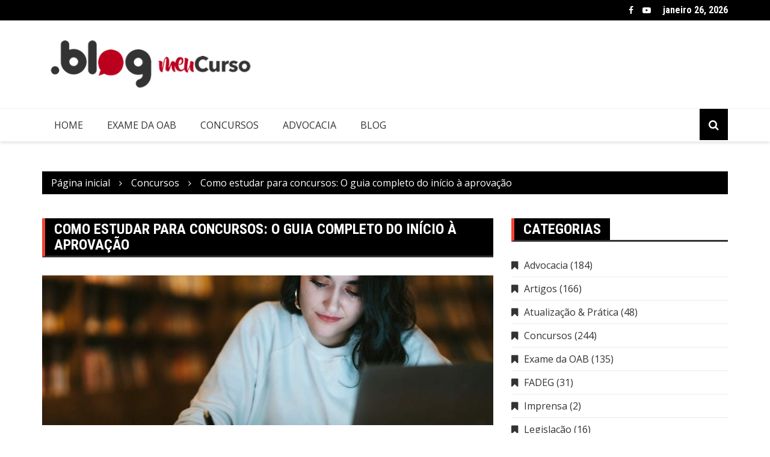

--- FILE ---
content_type: text/html; charset=UTF-8
request_url: https://blog.meucurso.com.br/como-estudar-para-concursos-o-guia-completo-do-inicio-a-aprovacao/
body_size: 17379
content:
		<!doctype html>
		<html lang="pt-BR">
				<head>
			<meta charset="UTF-8">
			<meta name="viewport" content="width=device-width, initial-scale=1">
			<link rel="profile" href="http://gmpg.org/xfn/11">
			<title>Como estudar para concursos: O guia completo do início à aprovação &#8211; Blog MeuCurso</title>
<meta name='robots' content='max-image-preview:large' />
<link rel='dns-prefetch' href='//www.googletagmanager.com' />
<link rel='dns-prefetch' href='//fonts.googleapis.com' />
<link rel="alternate" type="application/rss+xml" title="Feed para Blog MeuCurso &raquo;" href="https://blog.meucurso.com.br/feed/" />
<link rel="alternate" type="application/rss+xml" title="Feed de comentários para Blog MeuCurso &raquo;" href="https://blog.meucurso.com.br/comments/feed/" />
		<link rel="preconnect" href="https://fonts.googleapis.com">
		<link rel="preconnect" href="https://fonts.gstatic.com" crossorigin> 
		<script type="text/javascript">
/* <![CDATA[ */
window._wpemojiSettings = {"baseUrl":"https:\/\/s.w.org\/images\/core\/emoji\/15.0.3\/72x72\/","ext":".png","svgUrl":"https:\/\/s.w.org\/images\/core\/emoji\/15.0.3\/svg\/","svgExt":".svg","source":{"wpemoji":"https:\/\/blog.meucurso.com.br\/wp-includes\/js\/wp-emoji.js?ver=6.5.7","twemoji":"https:\/\/blog.meucurso.com.br\/wp-includes\/js\/twemoji.js?ver=6.5.7"}};
/**
 * @output wp-includes/js/wp-emoji-loader.js
 */

/**
 * Emoji Settings as exported in PHP via _print_emoji_detection_script().
 * @typedef WPEmojiSettings
 * @type {object}
 * @property {?object} source
 * @property {?string} source.concatemoji
 * @property {?string} source.twemoji
 * @property {?string} source.wpemoji
 * @property {?boolean} DOMReady
 * @property {?Function} readyCallback
 */

/**
 * Support tests.
 * @typedef SupportTests
 * @type {object}
 * @property {?boolean} flag
 * @property {?boolean} emoji
 */

/**
 * IIFE to detect emoji support and load Twemoji if needed.
 *
 * @param {Window} window
 * @param {Document} document
 * @param {WPEmojiSettings} settings
 */
( function wpEmojiLoader( window, document, settings ) {
	if ( typeof Promise === 'undefined' ) {
		return;
	}

	var sessionStorageKey = 'wpEmojiSettingsSupports';
	var tests = [ 'flag', 'emoji' ];

	/**
	 * Checks whether the browser supports offloading to a Worker.
	 *
	 * @since 6.3.0
	 *
	 * @private
	 *
	 * @returns {boolean}
	 */
	function supportsWorkerOffloading() {
		return (
			typeof Worker !== 'undefined' &&
			typeof OffscreenCanvas !== 'undefined' &&
			typeof URL !== 'undefined' &&
			URL.createObjectURL &&
			typeof Blob !== 'undefined'
		);
	}

	/**
	 * @typedef SessionSupportTests
	 * @type {object}
	 * @property {number} timestamp
	 * @property {SupportTests} supportTests
	 */

	/**
	 * Get support tests from session.
	 *
	 * @since 6.3.0
	 *
	 * @private
	 *
	 * @returns {?SupportTests} Support tests, or null if not set or older than 1 week.
	 */
	function getSessionSupportTests() {
		try {
			/** @type {SessionSupportTests} */
			var item = JSON.parse(
				sessionStorage.getItem( sessionStorageKey )
			);
			if (
				typeof item === 'object' &&
				typeof item.timestamp === 'number' &&
				new Date().valueOf() < item.timestamp + 604800 && // Note: Number is a week in seconds.
				typeof item.supportTests === 'object'
			) {
				return item.supportTests;
			}
		} catch ( e ) {}
		return null;
	}

	/**
	 * Persist the supports in session storage.
	 *
	 * @since 6.3.0
	 *
	 * @private
	 *
	 * @param {SupportTests} supportTests Support tests.
	 */
	function setSessionSupportTests( supportTests ) {
		try {
			/** @type {SessionSupportTests} */
			var item = {
				supportTests: supportTests,
				timestamp: new Date().valueOf()
			};

			sessionStorage.setItem(
				sessionStorageKey,
				JSON.stringify( item )
			);
		} catch ( e ) {}
	}

	/**
	 * Checks if two sets of Emoji characters render the same visually.
	 *
	 * This function may be serialized to run in a Worker. Therefore, it cannot refer to variables from the containing
	 * scope. Everything must be passed by parameters.
	 *
	 * @since 4.9.0
	 *
	 * @private
	 *
	 * @param {CanvasRenderingContext2D} context 2D Context.
	 * @param {string} set1 Set of Emoji to test.
	 * @param {string} set2 Set of Emoji to test.
	 *
	 * @return {boolean} True if the two sets render the same.
	 */
	function emojiSetsRenderIdentically( context, set1, set2 ) {
		// Cleanup from previous test.
		context.clearRect( 0, 0, context.canvas.width, context.canvas.height );
		context.fillText( set1, 0, 0 );
		var rendered1 = new Uint32Array(
			context.getImageData(
				0,
				0,
				context.canvas.width,
				context.canvas.height
			).data
		);

		// Cleanup from previous test.
		context.clearRect( 0, 0, context.canvas.width, context.canvas.height );
		context.fillText( set2, 0, 0 );
		var rendered2 = new Uint32Array(
			context.getImageData(
				0,
				0,
				context.canvas.width,
				context.canvas.height
			).data
		);

		return rendered1.every( function ( rendered2Data, index ) {
			return rendered2Data === rendered2[ index ];
		} );
	}

	/**
	 * Determines if the browser properly renders Emoji that Twemoji can supplement.
	 *
	 * This function may be serialized to run in a Worker. Therefore, it cannot refer to variables from the containing
	 * scope. Everything must be passed by parameters.
	 *
	 * @since 4.2.0
	 *
	 * @private
	 *
	 * @param {CanvasRenderingContext2D} context 2D Context.
	 * @param {string} type Whether to test for support of "flag" or "emoji".
	 * @param {Function} emojiSetsRenderIdentically Reference to emojiSetsRenderIdentically function, needed due to minification.
	 *
	 * @return {boolean} True if the browser can render emoji, false if it cannot.
	 */
	function browserSupportsEmoji( context, type, emojiSetsRenderIdentically ) {
		var isIdentical;

		switch ( type ) {
			case 'flag':
				/*
				 * Test for Transgender flag compatibility. Added in Unicode 13.
				 *
				 * To test for support, we try to render it, and compare the rendering to how it would look if
				 * the browser doesn't render it correctly (white flag emoji + transgender symbol).
				 */
				isIdentical = emojiSetsRenderIdentically(
					context,
					'\uD83C\uDFF3\uFE0F\u200D\u26A7\uFE0F', // as a zero-width joiner sequence
					'\uD83C\uDFF3\uFE0F\u200B\u26A7\uFE0F' // separated by a zero-width space
				);

				if ( isIdentical ) {
					return false;
				}

				/*
				 * Test for UN flag compatibility. This is the least supported of the letter locale flags,
				 * so gives us an easy test for full support.
				 *
				 * To test for support, we try to render it, and compare the rendering to how it would look if
				 * the browser doesn't render it correctly ([U] + [N]).
				 */
				isIdentical = emojiSetsRenderIdentically(
					context,
					'\uD83C\uDDFA\uD83C\uDDF3', // as the sequence of two code points
					'\uD83C\uDDFA\u200B\uD83C\uDDF3' // as the two code points separated by a zero-width space
				);

				if ( isIdentical ) {
					return false;
				}

				/*
				 * Test for English flag compatibility. England is a country in the United Kingdom, it
				 * does not have a two letter locale code but rather a five letter sub-division code.
				 *
				 * To test for support, we try to render it, and compare the rendering to how it would look if
				 * the browser doesn't render it correctly (black flag emoji + [G] + [B] + [E] + [N] + [G]).
				 */
				isIdentical = emojiSetsRenderIdentically(
					context,
					// as the flag sequence
					'\uD83C\uDFF4\uDB40\uDC67\uDB40\uDC62\uDB40\uDC65\uDB40\uDC6E\uDB40\uDC67\uDB40\uDC7F',
					// with each code point separated by a zero-width space
					'\uD83C\uDFF4\u200B\uDB40\uDC67\u200B\uDB40\uDC62\u200B\uDB40\uDC65\u200B\uDB40\uDC6E\u200B\uDB40\uDC67\u200B\uDB40\uDC7F'
				);

				return ! isIdentical;
			case 'emoji':
				/*
				 * Four and twenty blackbirds baked in a pie.
				 *
				 * To test for Emoji 15.0 support, try to render a new emoji: Blackbird.
				 *
				 * The Blackbird is a ZWJ sequence combining 🐦 Bird and ⬛ large black square.,
				 *
				 * 0x1F426 (\uD83D\uDC26) == Bird
				 * 0x200D == Zero-Width Joiner (ZWJ) that links the code points for the new emoji or
				 * 0x200B == Zero-Width Space (ZWS) that is rendered for clients not supporting the new emoji.
				 * 0x2B1B == Large Black Square
				 *
				 * When updating this test for future Emoji releases, ensure that individual emoji that make up the
				 * sequence come from older emoji standards.
				 */
				isIdentical = emojiSetsRenderIdentically(
					context,
					'\uD83D\uDC26\u200D\u2B1B', // as the zero-width joiner sequence
					'\uD83D\uDC26\u200B\u2B1B' // separated by a zero-width space
				);

				return ! isIdentical;
		}

		return false;
	}

	/**
	 * Checks emoji support tests.
	 *
	 * This function may be serialized to run in a Worker. Therefore, it cannot refer to variables from the containing
	 * scope. Everything must be passed by parameters.
	 *
	 * @since 6.3.0
	 *
	 * @private
	 *
	 * @param {string[]} tests Tests.
	 * @param {Function} browserSupportsEmoji Reference to browserSupportsEmoji function, needed due to minification.
	 * @param {Function} emojiSetsRenderIdentically Reference to emojiSetsRenderIdentically function, needed due to minification.
	 *
	 * @return {SupportTests} Support tests.
	 */
	function testEmojiSupports( tests, browserSupportsEmoji, emojiSetsRenderIdentically ) {
		var canvas;
		if (
			typeof WorkerGlobalScope !== 'undefined' &&
			self instanceof WorkerGlobalScope
		) {
			canvas = new OffscreenCanvas( 300, 150 ); // Dimensions are default for HTMLCanvasElement.
		} else {
			canvas = document.createElement( 'canvas' );
		}

		var context = canvas.getContext( '2d', { willReadFrequently: true } );

		/*
		 * Chrome on OS X added native emoji rendering in M41. Unfortunately,
		 * it doesn't work when the font is bolder than 500 weight. So, we
		 * check for bold rendering support to avoid invisible emoji in Chrome.
		 */
		context.textBaseline = 'top';
		context.font = '600 32px Arial';

		var supports = {};
		tests.forEach( function ( test ) {
			supports[ test ] = browserSupportsEmoji( context, test, emojiSetsRenderIdentically );
		} );
		return supports;
	}

	/**
	 * Adds a script to the head of the document.
	 *
	 * @ignore
	 *
	 * @since 4.2.0
	 *
	 * @param {string} src The url where the script is located.
	 *
	 * @return {void}
	 */
	function addScript( src ) {
		var script = document.createElement( 'script' );
		script.src = src;
		script.defer = true;
		document.head.appendChild( script );
	}

	settings.supports = {
		everything: true,
		everythingExceptFlag: true
	};

	// Create a promise for DOMContentLoaded since the worker logic may finish after the event has fired.
	var domReadyPromise = new Promise( function ( resolve ) {
		document.addEventListener( 'DOMContentLoaded', resolve, {
			once: true
		} );
	} );

	// Obtain the emoji support from the browser, asynchronously when possible.
	new Promise( function ( resolve ) {
		var supportTests = getSessionSupportTests();
		if ( supportTests ) {
			resolve( supportTests );
			return;
		}

		if ( supportsWorkerOffloading() ) {
			try {
				// Note that the functions are being passed as arguments due to minification.
				var workerScript =
					'postMessage(' +
					testEmojiSupports.toString() +
					'(' +
					[
						JSON.stringify( tests ),
						browserSupportsEmoji.toString(),
						emojiSetsRenderIdentically.toString()
					].join( ',' ) +
					'));';
				var blob = new Blob( [ workerScript ], {
					type: 'text/javascript'
				} );
				var worker = new Worker( URL.createObjectURL( blob ), { name: 'wpTestEmojiSupports' } );
				worker.onmessage = function ( event ) {
					supportTests = event.data;
					setSessionSupportTests( supportTests );
					worker.terminate();
					resolve( supportTests );
				};
				return;
			} catch ( e ) {}
		}

		supportTests = testEmojiSupports( tests, browserSupportsEmoji, emojiSetsRenderIdentically );
		setSessionSupportTests( supportTests );
		resolve( supportTests );
	} )
		// Once the browser emoji support has been obtained from the session, finalize the settings.
		.then( function ( supportTests ) {
			/*
			 * Tests the browser support for flag emojis and other emojis, and adjusts the
			 * support settings accordingly.
			 */
			for ( var test in supportTests ) {
				settings.supports[ test ] = supportTests[ test ];

				settings.supports.everything =
					settings.supports.everything && settings.supports[ test ];

				if ( 'flag' !== test ) {
					settings.supports.everythingExceptFlag =
						settings.supports.everythingExceptFlag &&
						settings.supports[ test ];
				}
			}

			settings.supports.everythingExceptFlag =
				settings.supports.everythingExceptFlag &&
				! settings.supports.flag;

			// Sets DOMReady to false and assigns a ready function to settings.
			settings.DOMReady = false;
			settings.readyCallback = function () {
				settings.DOMReady = true;
			};
		} )
		.then( function () {
			return domReadyPromise;
		} )
		.then( function () {
			// When the browser can not render everything we need to load a polyfill.
			if ( ! settings.supports.everything ) {
				settings.readyCallback();

				var src = settings.source || {};

				if ( src.concatemoji ) {
					addScript( src.concatemoji );
				} else if ( src.wpemoji && src.twemoji ) {
					addScript( src.twemoji );
					addScript( src.wpemoji );
				}
			}
		} );
} )( window, document, window._wpemojiSettings );

/* ]]> */
</script>
<style id='wp-emoji-styles-inline-css' type='text/css'>

	img.wp-smiley, img.emoji {
		display: inline !important;
		border: none !important;
		box-shadow: none !important;
		height: 1em !important;
		width: 1em !important;
		margin: 0 0.07em !important;
		vertical-align: -0.1em !important;
		background: none !important;
		padding: 0 !important;
	}
</style>
<link rel='stylesheet' id='wp-block-library-css' href='https://blog.meucurso.com.br/wp-includes/css/dist/block-library/style.css?ver=6.5.7' type='text/css' media='all' />
<style id='classic-theme-styles-inline-css' type='text/css'>
/**
 * These rules are needed for backwards compatibility.
 * They should match the button element rules in the base theme.json file.
 */
.wp-block-button__link {
	color: #ffffff;
	background-color: #32373c;
	border-radius: 9999px; /* 100% causes an oval, but any explicit but really high value retains the pill shape. */

	/* This needs a low specificity so it won't override the rules from the button element if defined in theme.json. */
	box-shadow: none;
	text-decoration: none;

	/* The extra 2px are added to size solids the same as the outline versions.*/
	padding: calc(0.667em + 2px) calc(1.333em + 2px);

	font-size: 1.125em;
}

.wp-block-file__button {
	background: #32373c;
	color: #ffffff;
	text-decoration: none;
}

</style>
<style id='global-styles-inline-css' type='text/css'>
body{--wp--preset--color--black: #000000;--wp--preset--color--cyan-bluish-gray: #abb8c3;--wp--preset--color--white: #ffffff;--wp--preset--color--pale-pink: #f78da7;--wp--preset--color--vivid-red: #cf2e2e;--wp--preset--color--luminous-vivid-orange: #ff6900;--wp--preset--color--luminous-vivid-amber: #fcb900;--wp--preset--color--light-green-cyan: #7bdcb5;--wp--preset--color--vivid-green-cyan: #00d084;--wp--preset--color--pale-cyan-blue: #8ed1fc;--wp--preset--color--vivid-cyan-blue: #0693e3;--wp--preset--color--vivid-purple: #9b51e0;--wp--preset--gradient--vivid-cyan-blue-to-vivid-purple: linear-gradient(135deg,rgba(6,147,227,1) 0%,rgb(155,81,224) 100%);--wp--preset--gradient--light-green-cyan-to-vivid-green-cyan: linear-gradient(135deg,rgb(122,220,180) 0%,rgb(0,208,130) 100%);--wp--preset--gradient--luminous-vivid-amber-to-luminous-vivid-orange: linear-gradient(135deg,rgba(252,185,0,1) 0%,rgba(255,105,0,1) 100%);--wp--preset--gradient--luminous-vivid-orange-to-vivid-red: linear-gradient(135deg,rgba(255,105,0,1) 0%,rgb(207,46,46) 100%);--wp--preset--gradient--very-light-gray-to-cyan-bluish-gray: linear-gradient(135deg,rgb(238,238,238) 0%,rgb(169,184,195) 100%);--wp--preset--gradient--cool-to-warm-spectrum: linear-gradient(135deg,rgb(74,234,220) 0%,rgb(151,120,209) 20%,rgb(207,42,186) 40%,rgb(238,44,130) 60%,rgb(251,105,98) 80%,rgb(254,248,76) 100%);--wp--preset--gradient--blush-light-purple: linear-gradient(135deg,rgb(255,206,236) 0%,rgb(152,150,240) 100%);--wp--preset--gradient--blush-bordeaux: linear-gradient(135deg,rgb(254,205,165) 0%,rgb(254,45,45) 50%,rgb(107,0,62) 100%);--wp--preset--gradient--luminous-dusk: linear-gradient(135deg,rgb(255,203,112) 0%,rgb(199,81,192) 50%,rgb(65,88,208) 100%);--wp--preset--gradient--pale-ocean: linear-gradient(135deg,rgb(255,245,203) 0%,rgb(182,227,212) 50%,rgb(51,167,181) 100%);--wp--preset--gradient--electric-grass: linear-gradient(135deg,rgb(202,248,128) 0%,rgb(113,206,126) 100%);--wp--preset--gradient--midnight: linear-gradient(135deg,rgb(2,3,129) 0%,rgb(40,116,252) 100%);--wp--preset--font-size--small: 13px;--wp--preset--font-size--medium: 20px;--wp--preset--font-size--large: 36px;--wp--preset--font-size--x-large: 42px;--wp--preset--spacing--20: 0.44rem;--wp--preset--spacing--30: 0.67rem;--wp--preset--spacing--40: 1rem;--wp--preset--spacing--50: 1.5rem;--wp--preset--spacing--60: 2.25rem;--wp--preset--spacing--70: 3.38rem;--wp--preset--spacing--80: 5.06rem;--wp--preset--shadow--natural: 6px 6px 9px rgba(0, 0, 0, 0.2);--wp--preset--shadow--deep: 12px 12px 50px rgba(0, 0, 0, 0.4);--wp--preset--shadow--sharp: 6px 6px 0px rgba(0, 0, 0, 0.2);--wp--preset--shadow--outlined: 6px 6px 0px -3px rgba(255, 255, 255, 1), 6px 6px rgba(0, 0, 0, 1);--wp--preset--shadow--crisp: 6px 6px 0px rgba(0, 0, 0, 1);}:where(.is-layout-flex){gap: 0.5em;}:where(.is-layout-grid){gap: 0.5em;}body .is-layout-flex{display: flex;}body .is-layout-flex{flex-wrap: wrap;align-items: center;}body .is-layout-flex > *{margin: 0;}body .is-layout-grid{display: grid;}body .is-layout-grid > *{margin: 0;}:where(.wp-block-columns.is-layout-flex){gap: 2em;}:where(.wp-block-columns.is-layout-grid){gap: 2em;}:where(.wp-block-post-template.is-layout-flex){gap: 1.25em;}:where(.wp-block-post-template.is-layout-grid){gap: 1.25em;}.has-black-color{color: var(--wp--preset--color--black) !important;}.has-cyan-bluish-gray-color{color: var(--wp--preset--color--cyan-bluish-gray) !important;}.has-white-color{color: var(--wp--preset--color--white) !important;}.has-pale-pink-color{color: var(--wp--preset--color--pale-pink) !important;}.has-vivid-red-color{color: var(--wp--preset--color--vivid-red) !important;}.has-luminous-vivid-orange-color{color: var(--wp--preset--color--luminous-vivid-orange) !important;}.has-luminous-vivid-amber-color{color: var(--wp--preset--color--luminous-vivid-amber) !important;}.has-light-green-cyan-color{color: var(--wp--preset--color--light-green-cyan) !important;}.has-vivid-green-cyan-color{color: var(--wp--preset--color--vivid-green-cyan) !important;}.has-pale-cyan-blue-color{color: var(--wp--preset--color--pale-cyan-blue) !important;}.has-vivid-cyan-blue-color{color: var(--wp--preset--color--vivid-cyan-blue) !important;}.has-vivid-purple-color{color: var(--wp--preset--color--vivid-purple) !important;}.has-black-background-color{background-color: var(--wp--preset--color--black) !important;}.has-cyan-bluish-gray-background-color{background-color: var(--wp--preset--color--cyan-bluish-gray) !important;}.has-white-background-color{background-color: var(--wp--preset--color--white) !important;}.has-pale-pink-background-color{background-color: var(--wp--preset--color--pale-pink) !important;}.has-vivid-red-background-color{background-color: var(--wp--preset--color--vivid-red) !important;}.has-luminous-vivid-orange-background-color{background-color: var(--wp--preset--color--luminous-vivid-orange) !important;}.has-luminous-vivid-amber-background-color{background-color: var(--wp--preset--color--luminous-vivid-amber) !important;}.has-light-green-cyan-background-color{background-color: var(--wp--preset--color--light-green-cyan) !important;}.has-vivid-green-cyan-background-color{background-color: var(--wp--preset--color--vivid-green-cyan) !important;}.has-pale-cyan-blue-background-color{background-color: var(--wp--preset--color--pale-cyan-blue) !important;}.has-vivid-cyan-blue-background-color{background-color: var(--wp--preset--color--vivid-cyan-blue) !important;}.has-vivid-purple-background-color{background-color: var(--wp--preset--color--vivid-purple) !important;}.has-black-border-color{border-color: var(--wp--preset--color--black) !important;}.has-cyan-bluish-gray-border-color{border-color: var(--wp--preset--color--cyan-bluish-gray) !important;}.has-white-border-color{border-color: var(--wp--preset--color--white) !important;}.has-pale-pink-border-color{border-color: var(--wp--preset--color--pale-pink) !important;}.has-vivid-red-border-color{border-color: var(--wp--preset--color--vivid-red) !important;}.has-luminous-vivid-orange-border-color{border-color: var(--wp--preset--color--luminous-vivid-orange) !important;}.has-luminous-vivid-amber-border-color{border-color: var(--wp--preset--color--luminous-vivid-amber) !important;}.has-light-green-cyan-border-color{border-color: var(--wp--preset--color--light-green-cyan) !important;}.has-vivid-green-cyan-border-color{border-color: var(--wp--preset--color--vivid-green-cyan) !important;}.has-pale-cyan-blue-border-color{border-color: var(--wp--preset--color--pale-cyan-blue) !important;}.has-vivid-cyan-blue-border-color{border-color: var(--wp--preset--color--vivid-cyan-blue) !important;}.has-vivid-purple-border-color{border-color: var(--wp--preset--color--vivid-purple) !important;}.has-vivid-cyan-blue-to-vivid-purple-gradient-background{background: var(--wp--preset--gradient--vivid-cyan-blue-to-vivid-purple) !important;}.has-light-green-cyan-to-vivid-green-cyan-gradient-background{background: var(--wp--preset--gradient--light-green-cyan-to-vivid-green-cyan) !important;}.has-luminous-vivid-amber-to-luminous-vivid-orange-gradient-background{background: var(--wp--preset--gradient--luminous-vivid-amber-to-luminous-vivid-orange) !important;}.has-luminous-vivid-orange-to-vivid-red-gradient-background{background: var(--wp--preset--gradient--luminous-vivid-orange-to-vivid-red) !important;}.has-very-light-gray-to-cyan-bluish-gray-gradient-background{background: var(--wp--preset--gradient--very-light-gray-to-cyan-bluish-gray) !important;}.has-cool-to-warm-spectrum-gradient-background{background: var(--wp--preset--gradient--cool-to-warm-spectrum) !important;}.has-blush-light-purple-gradient-background{background: var(--wp--preset--gradient--blush-light-purple) !important;}.has-blush-bordeaux-gradient-background{background: var(--wp--preset--gradient--blush-bordeaux) !important;}.has-luminous-dusk-gradient-background{background: var(--wp--preset--gradient--luminous-dusk) !important;}.has-pale-ocean-gradient-background{background: var(--wp--preset--gradient--pale-ocean) !important;}.has-electric-grass-gradient-background{background: var(--wp--preset--gradient--electric-grass) !important;}.has-midnight-gradient-background{background: var(--wp--preset--gradient--midnight) !important;}.has-small-font-size{font-size: var(--wp--preset--font-size--small) !important;}.has-medium-font-size{font-size: var(--wp--preset--font-size--medium) !important;}.has-large-font-size{font-size: var(--wp--preset--font-size--large) !important;}.has-x-large-font-size{font-size: var(--wp--preset--font-size--x-large) !important;}
.wp-block-navigation a:where(:not(.wp-element-button)){color: inherit;}
:where(.wp-block-post-template.is-layout-flex){gap: 1.25em;}:where(.wp-block-post-template.is-layout-grid){gap: 1.25em;}
:where(.wp-block-columns.is-layout-flex){gap: 2em;}:where(.wp-block-columns.is-layout-grid){gap: 2em;}
.wp-block-pullquote{font-size: 1.5em;line-height: 1.6;}
</style>
<link rel='stylesheet' id='royale-news-style-css' href='https://blog.meucurso.com.br/wp-content/themes/royale-news/style.css?ver=2.2.4' type='text/css' media='all' />
<link rel='stylesheet' id='bootstrap-css' href='https://blog.meucurso.com.br/wp-content/themes/royale-news/assets/libraries/bootstrap/css/bootstrap.css?ver=3.3.7' type='text/css' media='all' />
<link rel='stylesheet' id='font-awesome-css' href='https://blog.meucurso.com.br/wp-content/plugins/elementor/assets/lib/font-awesome/css/font-awesome.css?ver=4.7.0' type='text/css' media='all' />
<link rel='stylesheet' id='royale-news-font-css' href='https://fonts.googleapis.com/css2?family=Open+Sans:ital@0;1&#038;family=Roboto+Condensed:ital,wght@0,700;1,700&#038;display=swap' type='text/css' media='all' />
<link rel='stylesheet' id='royale-news-skin-css' href='https://blog.meucurso.com.br/wp-content/themes/royale-news/assets/dist/css/main.css?ver=2.2.4' type='text/css' media='all' />
<script type="text/javascript" src="https://blog.meucurso.com.br/wp-includes/js/jquery/jquery.js?ver=3.7.1" id="jquery-core-js"></script>
<script type="text/javascript" src="https://blog.meucurso.com.br/wp-includes/js/jquery/jquery-migrate.js?ver=3.4.1" id="jquery-migrate-js"></script>

<!-- Snippet da etiqueta do Google (gtag.js) adicionado pelo Site Kit -->
<!-- Snippet do Google Análises adicionado pelo Site Kit -->
<script type="text/javascript" src="https://www.googletagmanager.com/gtag/js?id=GT-NNQNJF7X" id="google_gtagjs-js" async></script>
<script type="text/javascript" id="google_gtagjs-js-after">
/* <![CDATA[ */
window.dataLayer = window.dataLayer || [];function gtag(){dataLayer.push(arguments);}
gtag("set","linker",{"domains":["blog.meucurso.com.br"]});
gtag("js", new Date());
gtag("set", "developer_id.dZTNiMT", true);
gtag("config", "GT-NNQNJF7X", {"googlesitekit_post_type":"post","googlesitekit_post_date":"20210507","googlesitekit_post_author":"MeuCurso"});
 window._googlesitekit = window._googlesitekit || {}; window._googlesitekit.throttledEvents = []; window._googlesitekit.gtagEvent = (name, data) => { var key = JSON.stringify( { name, data } ); if ( !! window._googlesitekit.throttledEvents[ key ] ) { return; } window._googlesitekit.throttledEvents[ key ] = true; setTimeout( () => { delete window._googlesitekit.throttledEvents[ key ]; }, 5 ); gtag( "event", name, { ...data, event_source: "site-kit" } ); }; 
/* ]]> */
</script>
<link rel="https://api.w.org/" href="https://blog.meucurso.com.br/wp-json/" /><link rel="alternate" type="application/json" href="https://blog.meucurso.com.br/wp-json/wp/v2/posts/568" /><link rel="EditURI" type="application/rsd+xml" title="RSD" href="https://blog.meucurso.com.br/xmlrpc.php?rsd" />
<meta name="generator" content="WordPress 6.5.7" />
<link rel="canonical" href="https://blog.meucurso.com.br/como-estudar-para-concursos-o-guia-completo-do-inicio-a-aprovacao/" />
<link rel='shortlink' href='https://blog.meucurso.com.br/?p=568' />
<link rel="alternate" type="application/json+oembed" href="https://blog.meucurso.com.br/wp-json/oembed/1.0/embed?url=https%3A%2F%2Fblog.meucurso.com.br%2Fcomo-estudar-para-concursos-o-guia-completo-do-inicio-a-aprovacao%2F" />
<link rel="alternate" type="text/xml+oembed" href="https://blog.meucurso.com.br/wp-json/oembed/1.0/embed?url=https%3A%2F%2Fblog.meucurso.com.br%2Fcomo-estudar-para-concursos-o-guia-completo-do-inicio-a-aprovacao%2F&#038;format=xml" />
<meta name="generator" content="Site Kit by Google 1.170.0" />               
		<style>
			.site-title, .site-title a {
				font-size: 45px;
			}
							body {
											font-family: Open Sans;
												font-weight: 400;
												font-size: 16px;
										}
									.widget_tag_cloud .tagcloud .tag-cloud-link {
						font-size: 16px !important;
					}
										@media (max-width: 768px) {
						body {
							font-size: 16px;
						}
						.widget_tag_cloud .tagcloud .tag-cloud-link {
							font-size: 16px !important;
						}
					}
										@media (max-width: 567px) {
						body {
							font-size: 16px;
						}
						.widget_tag_cloud .tagcloud .tag-cloud-link {
							font-size: 16px !important;
						}
					}
									h1, h2, h3, h4, h5, h6, .section-title, .sidebar .widget-title {
											font-family: Roboto Condensed;
												font-weight: 700;
										}
						</style>
		<meta name="generator" content="Elementor 3.29.2; features: e_font_icon_svg, additional_custom_breakpoints, e_local_google_fonts, e_element_cache; settings: css_print_method-external, google_font-enabled, font_display-swap">
			<style>
				.e-con.e-parent:nth-of-type(n+4):not(.e-lazyloaded):not(.e-no-lazyload),
				.e-con.e-parent:nth-of-type(n+4):not(.e-lazyloaded):not(.e-no-lazyload) * {
					background-image: none !important;
				}
				@media screen and (max-height: 1024px) {
					.e-con.e-parent:nth-of-type(n+3):not(.e-lazyloaded):not(.e-no-lazyload),
					.e-con.e-parent:nth-of-type(n+3):not(.e-lazyloaded):not(.e-no-lazyload) * {
						background-image: none !important;
					}
				}
				@media screen and (max-height: 640px) {
					.e-con.e-parent:nth-of-type(n+2):not(.e-lazyloaded):not(.e-no-lazyload),
					.e-con.e-parent:nth-of-type(n+2):not(.e-lazyloaded):not(.e-no-lazyload) * {
						background-image: none !important;
					}
				}
			</style>
			<link rel="icon" href="https://blog.meucurso.com.br/wp-content/uploads/2024/05/cropped-1532097523411-removebg-preview-1-32x32.png" sizes="32x32" />
<link rel="icon" href="https://blog.meucurso.com.br/wp-content/uploads/2024/05/cropped-1532097523411-removebg-preview-1-192x192.png" sizes="192x192" />
<link rel="apple-touch-icon" href="https://blog.meucurso.com.br/wp-content/uploads/2024/05/cropped-1532097523411-removebg-preview-1-180x180.png" />
<meta name="msapplication-TileImage" content="https://blog.meucurso.com.br/wp-content/uploads/2024/05/cropped-1532097523411-removebg-preview-1-270x270.png" />
		</head>
				<body class="post-template-default single single-post postid-568 single-format-standard wp-custom-logo elementor-default elementor-kit-3324">
						<a class="skip-link screen-reader-text" href="#content">Ir para o conteúdo</a>
						<header class="header">
					<div class="top-header">
		<div class="container">
		<div class="row clearfix">
				<div class="col-md-8">
					</div><!-- .col-md-8 -->
				<div class="col-md-4 hidden-sm hidden-xs">
		<div class="clearfix">
					<div class="current-date-container">
				<h5 class="current-date">
					janeiro 26, 2026				</h5><!-- .current-date -->
			</div><!-- .current-date-container -->
					<div class="social-menu-container">
			<div class="menu-social-menu-container"><ul id="menu-social-menu" class="social-menu clearfix"><li id="menu-item-2742" class="menu-item menu-item-type-custom menu-item-object-custom menu-item-2742"><a href="https://www.facebook.com/meucursooficial">Facebook</a></li>
<li id="menu-item-2749" class="menu-item menu-item-type-custom menu-item-object-custom menu-item-2749"><a href="https://www.youtube.com/@MeuCursooficial">Youtube</a></li>
</ul></div>		</div><!-- .social-menu-container -->
				</div><!-- .clearfix -->
		</div><!-- .col-md-4.hidden-sm.hidden-xs -->
				</div><!-- .row.clearfix -->
		</div><!-- .container -->
		</div><!-- .top-header -->
				<div class="middle-header">
		<div class="container">
		<div class="row clearfix">
				<div class="col-md-4">
							<div class="site-info ">
					<a href="https://blog.meucurso.com.br/" class="custom-logo-link" rel="home"><img width="400" height="95" src="https://blog.meucurso.com.br/wp-content/uploads/2023/06/cropped-logo_blog_final-1.png" class="custom-logo" alt="Blog MeuCurso" decoding="async" /></a>				</div>
						</div><!-- .col-md-4 -->
					<div class="col-md-8 hidden-xs hidden-sm">
				<div class="header-ad">
					<div class="textwidget custom-html-widget"></div>				</div><!-- .header-ad -->
			</div><!-- .col-md-7.hidden-xs.hidden-sm -->
					</div><!-- .row.clearfix -->
		</div><!-- .container -->
		</div><!-- .middle-header -->
				<div class="bottom-header">
		<div class="container">
		<div class="row clearfix">
				<div class="col-md-10">
			<div class="menu-container clearfix">
				<nav id="site-navigation" class="main-navigation" role="navigation">
					<div class="primary-menu-container"><ul id="primary-menu" class="primary-menu"><li id="menu-item-12" class="menu-item menu-item-type-post_type menu-item-object-page menu-item-home menu-item-12"><a href="https://blog.meucurso.com.br/">Home</a></li>
<li id="menu-item-2774" class="menu-item menu-item-type-taxonomy menu-item-object-category menu-item-2774"><a href="https://blog.meucurso.com.br/categoria/oab/">Exame da OAB</a></li>
<li id="menu-item-2772" class="menu-item menu-item-type-taxonomy menu-item-object-category current-post-ancestor current-menu-parent current-post-parent menu-item-2772"><a href="https://blog.meucurso.com.br/categoria/concursos/">Concursos</a></li>
<li id="menu-item-2773" class="menu-item menu-item-type-taxonomy menu-item-object-category menu-item-2773"><a href="https://blog.meucurso.com.br/categoria/advocacia/">Advocacia</a></li>
<li id="menu-item-2753" class="menu-item menu-item-type-post_type menu-item-object-page current_page_parent menu-item-2753"><a href="https://blog.meucurso.com.br/blog/">Blog</a></li>
</ul></div>				</nav><!-- #site-navigation -->
			</div><!-- .menu-container.clearfix -->
		</div><!-- .col-md-10 -->
					<div class="col-md-2 hidden-xs hidden-sm">
				<div class="search-container pull-right">
					<div class="search-icon">
						<i class="fa fa-search"></i><!-- .fa.fa-search -->
					</div><!-- .search-icon -->
				</div><!-- .search-container.pull-right -->
			</div><!-- .col-md-2.hidden-xs.hidden-sm -->
			<div class="col-md-12 search-form-main-container">
				<div class="search-form-container">
					<form method="get" class="search-form" action="https://blog.meucurso.com.br/" ><div class="input-group stylish-input-group"><label class="screen-reader-text" for="s">Pesquisar por:</label><input type="text" value="" name="s" class="form-control" /><span class="input-group-addon"><button type="submit" id="searchsubmit" value="Pesquisar"><i class="fa fa-search"></i></button></span></div></form>				</div><!-- .search-form-container -->				
			</div><!-- .col-md-12 -->
					</div><!-- .row.clearfix -->
		</div><!-- .container -->
		</div><!-- .bottom-header -->
				</header><!-- .header -->
				<div id="content" class="site-content">
					<div class="container">
				<div class="row clearfix">
					<div class="col-md-12">
						<div class="breadcrumb clearfix">
							<nav role="navigation" aria-label="Caminhos de navegação" class="breadcrumb-trail breadcrumbs" itemprop="breadcrumb"><ul class="trail-items" itemscope itemtype="http://schema.org/BreadcrumbList"><meta name="numberOfItems" content="3" /><meta name="itemListOrder" content="Ascending" /><li itemprop="itemListElement" itemscope itemtype="http://schema.org/ListItem" class="trail-item trail-begin"><a href="https://blog.meucurso.com.br/" rel="home" itemprop="item"><span itemprop="name">Página inicial</span></a><meta itemprop="position" content="1" /></li><li itemprop="itemListElement" itemscope itemtype="http://schema.org/ListItem" class="trail-item"><a href="https://blog.meucurso.com.br/categoria/concursos/" itemprop="item"><span itemprop="name">Concursos</span></a><meta itemprop="position" content="2" /></li><li itemprop="itemListElement" itemscope itemtype="http://schema.org/ListItem" class="trail-item trail-end"><a href="https://blog.meucurso.com.br/como-estudar-para-concursos-o-guia-completo-do-inicio-a-aprovacao" itemprop="item"><span itemprop="name">Como estudar para concursos: O guia completo do início à aprovação</span></a><meta itemprop="position" content="3" /></li></ul></nav>						</div><!-- .breadcrumb.clearfix -->
					</div><!-- .col-md-12 -->
				</div><!-- .row.clearfix -->
			</div><!-- .container -->
			<div id="primary" class="content-area inner-page-container-spacing royale-news-sidebar-position-right">
	<main id="main" class="site-main">
		<div class="container">
			<div class="row">
								<div class="col-md-8 sticky-section">
					<div class="row">
						<div class="col-md-12">
	<article id="post-568" class="post-568 post type-post status-publish format-standard has-post-thumbnail hentry category-concursos">
		<div class="news-section-info clearfix">
			<h3 class="section-title">Como estudar para concursos: O guia completo do início à aprovação</h3><!-- .section-title -->
		</div><!-- .news-section-info -->
		<div class="single-news-content">
							<div class="news-image">
					<img fetchpriority="high" width="925" height="308" src="https://blog.meucurso.com.br/wp-content/uploads/2021/05/105.jpg" class="img-responsive wp-post-image" alt="Como estudar para concursos: O guia completo do início à aprovação" decoding="async" />				</div><!-- .news-image -->
							<div class="news-detail clearfix">
				<div class="entry-meta">  
								<span class="posted-date">
				<a href="https://blog.meucurso.com.br/como-estudar-para-concursos-o-guia-completo-do-inicio-a-aprovacao/" rel="bookmark"><time class="entry-date published" datetime="2021-05-07T12:15:02+00:00">maio 7, 2021</time><time class="updated" datetime="2023-12-14T20:51:49+00:00">dezembro 14, 2023</time></a>
			</span>
											<span class="author vcard">
				<a href="https://blog.meucurso.com.br/author/meucurso/">MeuCurso</a>
			</span>
												<span class="cat-links"><a href="https://blog.meucurso.com.br/categoria/concursos/" rel="category tag">Concursos</a></span>
								
				</div><!-- .entry-meta -->
				<div class="news-content editor-content-entry">
					<p><span data-contrast="auto">Como estudar para concursos: Você está pensando na possibilidade de fazer um concurso público? Está pesquisando para entender melhor as possibilidades e o que é necessário? </span><span data-contrast="auto">É iniciante nesse mundo e quer ser aprovado?</span><span data-ccp-props="{&quot;201341983&quot;:0,&quot;335551550&quot;:1,&quot;335551620&quot;:1,&quot;335559739&quot;:160,&quot;335559740&quot;:259}"> </span></p>
<p><span data-contrast="auto">De antemão,</span><span data-contrast="auto"> </span><span data-contrast="auto">digo que </span><span data-contrast="auto">este artigo é para você! Vamos abordar todos os aspectos que você precisa olhar, desde o início até a sua aprovação.</span><span data-ccp-props="{&quot;201341983&quot;:0,&quot;335551550&quot;:1,&quot;335551620&quot;:1,&quot;335559739&quot;:160,&quot;335559740&quot;:259}"> </span></p>
<p><span data-contrast="auto">Desde já, é importante dizer</span><span data-contrast="auto"> que</span><span data-contrast="auto"> </span><b><span data-contrast="auto">a aprovação não é uma ciência exata</span></b><span data-contrast="auto">, não é uma fórmula milagrosa. É algo a ser conquistado, </span><b><span data-contrast="auto">e com o método correto fica mais fácil</span></b><span data-contrast="auto">.</span><span data-ccp-props="{&quot;201341983&quot;:0,&quot;335551550&quot;:1,&quot;335551620&quot;:1,&quot;335559739&quot;:160,&quot;335559740&quot;:259}"> </span></p>
<h2><b><span data-contrast="auto">Passo 1:</span></b><b><span data-contrast="auto"> </span></b><b><span data-contrast="auto">Defini</span></b><b><span data-contrast="auto">ndo o Foco</span></b><span data-ccp-props="{&quot;201341983&quot;:0,&quot;335559739&quot;:160,&quot;335559740&quot;:259}"> </span></h2>
<p><span data-contrast="auto">Primeiramente, você precisa definir alguns pontos importantes</span><span data-contrast="auto">:</span><span data-contrast="auto"> </span><b><span data-contrast="auto">Qual é o concurso que você quer prestar?</span></b><span data-contrast="auto"> </span><span data-contrast="auto">Em qual área ele está? </span><span data-contrast="auto">É um erro pensar que concursos são todos iguais</span><span data-contrast="auto">.</span><span data-contrast="auto"> </span><span data-ccp-props="{&quot;201341983&quot;:0,&quot;335559739&quot;:160,&quot;335559740&quot;:259}"> </span></p>
<p><span data-contrast="auto">Existe uma variedade muito grande de concursos e áreas possíveis, </span><span data-contrast="auto">como </span><span data-contrast="auto">por exemplo</span><span data-contrast="auto">:</span><span data-contrast="auto"> </span><span data-contrast="auto">Bancos,</span><span data-contrast="auto"> Carreiras Policiais, Tribunais, Administrativa, Tributos/ Fiscal, Prefeituras, Universidades, </span><span data-contrast="auto">Órgãos Estaduais e Municipais, Fundações, dentre muitos outros.</span><span data-ccp-props="{&quot;201341983&quot;:0,&quot;335559739&quot;:160,&quot;335559740&quot;:259}"> </span></p>
<p><span data-contrast="auto">Além disso, para escolher uma área, você precisa analisar alguns fatores. A princípio, </span><span data-contrast="auto">o</span><span data-contrast="auto"> mais importante é: </span><b><span data-contrast="auto">qual é a sua formação?</span></b><span data-contrast="auto"> Logo </span><span data-contrast="auto">depois, quais são os seus objetivos? </span><b><span data-contrast="auto">Do que você gosta?</span></b><span data-ccp-props="{&quot;201341983&quot;:0,&quot;335559739&quot;:160,&quot;335559740&quot;:259}"> </span></p>
<p><span data-contrast="auto">Depois de escolher uma área</span><span data-contrast="auto"> de foco</span><span data-contrast="auto">, é hora de </span><span data-contrast="auto">verificar as opções dentro de</span><span data-contrast="auto">la</span><span data-contrast="auto">. Se você escolher uma carreira policial, por exemplo, existem algumas opções como: Policial Rodoviário Federal, Escrivão da Polícia Federal, </span><span data-contrast="auto">Delegado Civil, Delegado da Polícia Federal, etc.</span><span data-ccp-props="{&quot;201341983&quot;:0,&quot;335559739&quot;:160,&quot;335559740&quot;:259}"> </span></p>
<p><span data-contrast="auto">Cada área possui suas variantes e opções de carreira.</span><span data-ccp-props="{&quot;201341983&quot;:0,&quot;335559739&quot;:160,&quot;335559740&quot;:259}"> </span></p>
<h2><b><span data-contrast="auto">Como</span></b><b><span data-contrast="auto"> estudar para concursos: o edital</span></b><span data-ccp-props="{&quot;201341983&quot;:0,&quot;335559739&quot;:160,&quot;335559740&quot;:259}"> </span></h2>
<p><span data-contrast="auto">Se você é iniciante, provavelmente tem ou já teve dúvidas com relação ao edital.</span><span data-contrast="auto"> Primeiramente, é importante entender que </span><b><span data-contrast="auto">o edital é a lei do seu concurso</span></b><span data-contrast="auto">, ele é o responsável por </span><span data-contrast="auto">conter todos os pontos e informações</span><span data-contrast="auto"> importantes</span><span data-contrast="auto">.</span><span data-ccp-props="{&quot;201341983&quot;:0,&quot;335551550&quot;:1,&quot;335551620&quot;:1,&quot;335559739&quot;:160,&quot;335559740&quot;:259}"> </span></p>
<p><span data-contrast="auto">Muitos, por não saberem disso, usam o edital apenas para saber a data e o local da prova</span><span data-contrast="auto">, além das matérias que vão cair</span><span data-contrast="auto">.</span><span data-contrast="auto"> Porém, nele constam todas as informações que você precisa saber para o certame, por exemplo:</span><span data-ccp-props="{&quot;201341983&quot;:0,&quot;335551550&quot;:1,&quot;335551620&quot;:1,&quot;335559739&quot;:160,&quot;335559740&quot;:259}"> </span></p>
<ul>
<li data-leveltext="" data-font="Symbol" data-listid="1" aria-setsize="-1" data-aria-posinset="1" data-aria-level="1"><b><span data-contrast="auto">Como vai ser a contagem dos pontos?</span></b><span data-contrast="auto"> </span><span data-contrast="auto">Algumas provas, se você errar uma questão, anula uma resposta certa, por exemplo.</span><span data-ccp-props="{&quot;134233279&quot;:true,&quot;201341983&quot;:0,&quot;335551550&quot;:1,&quot;335551620&quot;:1,&quot;335559737&quot;:0,&quot;335559739&quot;:160,&quot;335559740&quot;:259}"> </span></li>
<li data-leveltext="" data-font="Symbol" data-listid="1" aria-setsize="-1" data-aria-posinset="2" data-aria-level="1"><b><span data-contrast="auto">Quais são os requisitos para o cargo?</span></b><span data-contrast="auto"> </span><span data-contrast="auto">E aqui vale lembrar tanto da escolaridade, quanto requisitos físicos. Há concursos que possuem provas físicas, ou requisitos de altura e idade.</span><span data-ccp-props="{&quot;134233279&quot;:true,&quot;201341983&quot;:0,&quot;335551550&quot;:1,&quot;335551620&quot;:1,&quot;335559737&quot;:0,&quot;335559739&quot;:160,&quot;335559740&quot;:259}"> </span></li>
<li data-leveltext="" data-font="Symbol" data-listid="1" aria-setsize="-1" data-aria-posinset="3" data-aria-level="1"><b><span data-contrast="auto">O que eu posso levar na hora da prova?</span></b><span data-contrast="auto"> Posso usar relógio? Qual é a cor de caneta aceita? </span><span data-ccp-props="{&quot;134233279&quot;:true,&quot;201341983&quot;:0,&quot;335551550&quot;:1,&quot;335551620&quot;:1,&quot;335559737&quot;:0,&quot;335559739&quot;:160,&quot;335559740&quot;:259}"> </span></li>
<li data-leveltext="" data-font="Symbol" data-listid="1" aria-setsize="-1" data-aria-posinset="4" data-aria-level="1"><span data-contrast="auto">Dentro de cada matéria, </span><b><span data-contrast="auto">quais são os temas que vão cair?</span></b><span data-contrast="auto"> Quais os tópicos?</span><span data-ccp-props="{&quot;134233279&quot;:true,&quot;201341983&quot;:0,&quot;335551550&quot;:1,&quot;335551620&quot;:1,&quot;335559737&quot;:0,&quot;335559739&quot;:160,&quot;335559740&quot;:259}"> </span></li>
<li data-leveltext="" data-font="Symbol" data-listid="1" aria-setsize="-1" data-aria-posinset="5" data-aria-level="1"><span data-contrast="auto">Como vai funcionar a questão de cotas e para pessoas deficientes? </span><span data-ccp-props="{&quot;134233279&quot;:true,&quot;201341983&quot;:0,&quot;335551550&quot;:1,&quot;335551620&quot;:1,&quot;335559737&quot;:0,&quot;335559739&quot;:160,&quot;335559740&quot;:259}"> </span></li>
</ul>
<p><span data-contrast="auto">Enfim, tudo isso são informações importantes que cada edital possui. </span><span data-contrast="auto">É fundamental dar uma boa estudada nele, para ficar por dentro do que importa.</span><span data-ccp-props="{&quot;201341983&quot;:0,&quot;335551550&quot;:1,&quot;335551620&quot;:1,&quot;335559739&quot;:160,&quot;335559740&quot;:259}"> </span></p>
<h3><b><span data-contrast="auto">Elabore</span></b><b><span data-contrast="auto"> um plano de estudos</span></b><span data-ccp-props="{&quot;201341983&quot;:0,&quot;335551550&quot;:1,&quot;335551620&quot;:1,&quot;335559739&quot;:160,&quot;335559740&quot;:259}"> </span></h3>
<p><span data-contrast="auto">A</span><span data-contrast="auto">gora que você já entendeu o edital, o próximo passo é elaborar um plano de estudos.</span><span data-contrast="auto"> Coloque no papel todas as matérias, defina quais são as mais importantes e monte um cronograma.</span><span data-ccp-props="{&quot;201341983&quot;:0,&quot;335551550&quot;:1,&quot;335551620&quot;:1,&quot;335559739&quot;:160,&quot;335559740&quot;:259}"> </span></p>
<p><span data-contrast="auto">Separe seus dias de estudo, os horários e o que você vai estudar em cada dia. Lembre-se de colocar no </span><span data-contrast="auto">cronograma os exercícios e revisões também.</span><span data-ccp-props="{&quot;201341983&quot;:0,&quot;335551550&quot;:1,&quot;335551620&quot;:1,&quot;335559739&quot;:160,&quot;335559740&quot;:259}"> </span></p>
<h3><b><span data-contrast="auto">Faça</span></b><b><span data-contrast="auto"> resumos e revise o conteúdo</span></b><span data-ccp-props="{&quot;201341983&quot;:0,&quot;335551550&quot;:1,&quot;335551620&quot;:1,&quot;335559739&quot;:160,&quot;335559740&quot;:259}"> </span></h3>
<p><span data-contrast="auto">É importante </span><span data-contrast="auto">frizar</span><span data-contrast="auto"> que estudar para concursos é algo ativo. Não basta só ler, para fixar melhor a informação, você precisa </span><span data-contrast="auto">fazer resumos, mapas mentais e sempre que possível revisar os conteúdos que já foram estudados.</span><span data-ccp-props="{&quot;201341983&quot;:0,&quot;335551550&quot;:1,&quot;335551620&quot;:1,&quot;335559739&quot;:160,&quot;335559740&quot;:259}"> </span></p>
<h3><b><span data-contrast="auto">Prepare</span></b><b><span data-contrast="auto"> o ambiente</span></b><span data-ccp-props="{&quot;201341983&quot;:0,&quot;335551550&quot;:1,&quot;335551620&quot;:1,&quot;335559739&quot;:160,&quot;335559740&quot;:259}"> </span></h3>
<p><span data-contrast="auto">Se livre de todas as distrações possíveis. </span><span data-contrast="auto">Estudar em um local bagunçado, com televisão ligada, celular vibrando o tempo todo e pessoas te chamando é um grande desafio. Sem contar que é praticamente impossível se concentrar em um ambiente assim, não é?</span><span data-ccp-props="{&quot;201341983&quot;:0,&quot;335551550&quot;:1,&quot;335551620&quot;:1,&quot;335559739&quot;:160,&quot;335559740&quot;:259}"> </span></p>
<p><span data-contrast="auto">Tente se livrar das distrações. Desligue a televisão, coloque seu celular no modo avião, </span><span data-contrast="auto">e converse com as outras pessoas da casa sobre a importância de não te interromper durante os estudos.</span><span data-ccp-props="{&quot;201341983&quot;:0,&quot;335551550&quot;:1,&quot;335551620&quot;:1,&quot;335559739&quot;:160,&quot;335559740&quot;:259}"> </span></p>
<h3><b><span data-contrast="auto">Faça</span></b><b><span data-contrast="auto"> exercícios e meça seu desempenho</span></b><span data-ccp-props="{&quot;201341983&quot;:0,&quot;335551550&quot;:1,&quot;335551620&quot;:1,&quot;335559739&quot;:160,&quot;335559740&quot;:259}"> </span></h3>
<p><span data-contrast="auto">Como já diz o ditado “a prática leva a perfeição”.</span><span data-contrast="auto"> Você só vai ficar bom de verdade em algo que pratica. Como os atletas, estudar para concursos requer muito treino, o máximo que você conseguir.</span><span data-ccp-props="{&quot;201341983&quot;:0,&quot;335551550&quot;:1,&quot;335551620&quot;:1,&quot;335559739&quot;:160,&quot;335559740&quot;:259}"> </span></p>
<p><span data-contrast="auto">Faça simulados com exercícios de provas anteriores, exercícios parecidos, o que você encontrar. O importante é praticar, e muito.</span><span data-ccp-props="{&quot;201341983&quot;:0,&quot;335551550&quot;:1,&quot;335551620&quot;:1,&quot;335559739&quot;:160,&quot;335559740&quot;:259}"> </span></p>
<h3><b><span data-contrast="auto">Monte um quadro dos sonhos</span></b><span data-ccp-props="{&quot;201341983&quot;:0,&quot;335551550&quot;:1,&quot;335551620&quot;:1,&quot;335559739&quot;:160,&quot;335559740&quot;:259}"> </span></h3>
<p><span data-contrast="auto">O quadro dos sonhos serve para colocar imagens daquilo que você busca atingir. Pegue uma cartolina e recorte fotos que te </span><span data-contrast="auto">façam pensar nos seus objetivos. Por exemplo: se a sua meta é entrar na Polícia Federal, coloque fotos que te façam imaginar você como um policial federal.</span><span data-ccp-props="{&quot;201341983&quot;:0,&quot;335551550&quot;:1,&quot;335551620&quot;:1,&quot;335559739&quot;:160,&quot;335559740&quot;:259}"> </span></p>
<p><span data-contrast="auto">Coloque essa cartolina em um local que você costuma passar várias vezes no dia. Essa técnica serve para te ajudar a mentalizar e trazer motivação para os estudos.</span><span data-ccp-props="{&quot;201341983&quot;:0,&quot;335551550&quot;:1,&quot;335551620&quot;:1,&quot;335559739&quot;:160,&quot;335559740&quot;:259}"> </span></p>
<h3><b><span data-contrast="auto">Se</span></b><b><span data-contrast="auto"> dê espaço</span></b><span data-ccp-props="{&quot;201341983&quot;:0,&quot;335551550&quot;:1,&quot;335551620&quot;:1,&quot;335559739&quot;:160,&quot;335559740&quot;:259}"> </span></h3>
<p><span data-contrast="auto">Separe momentos de descanso. Seu cérebro é um músculo, e também precisa de descanso. Chegam momentos em que se você forçar muito, não vai render bem, então dê um passo para trás, descanse e volte renovado aos estudos!</span><span data-ccp-props="{&quot;201341983&quot;:0,&quot;335551550&quot;:1,&quot;335551620&quot;:1,&quot;335559739&quot;:160,&quot;335559740&quot;:259}"> </span></p>
<h3><b><span data-contrast="auto">Busque</span></b><b><span data-contrast="auto"> apoio</span></b><span data-ccp-props="{&quot;201341983&quot;:0,&quot;335551550&quot;:1,&quot;335551620&quot;:1,&quot;335559739&quot;:160,&quot;335559740&quot;:259}"> </span></h3>
<p><span data-contrast="auto">O caminho fica muito mais fácil com uma ajuda profissional e direcionada. Ao invés de organizar por contra própria o seu plano de estudos, você pode, por exemplo, <a href="https://www.meucurso.com.br/" target="_blank" rel="noopener">estudar aqui no MeuCurso</a>.</span><span data-ccp-props="{&quot;201341983&quot;:0,&quot;335551550&quot;:1,&quot;335551620&quot;:1,&quot;335559739&quot;:160,&quot;335559740&quot;:259}"> </span></p>
<p><span data-contrast="auto">Nossas rotas de estudos são todas calculadas pela nossa plataforma, tudo já foi pensado para você, não há necessidade de se preocupar com isso. Seu papel vira apenas entrar, estudar e praticar bastante.</span><span data-ccp-props="{&quot;201341983&quot;:0,&quot;335551550&quot;:1,&quot;335551620&quot;:1,&quot;335559739&quot;:160,&quot;335559740&quot;:259}"> </span></p>
<p><span data-contrast="auto">Com isso, você otimiza e muito o seu tempo e o caminho para a sua aprovação.</span><span data-ccp-props="{&quot;201341983&quot;:0,&quot;335551550&quot;:1,&quot;335551620&quot;:1,&quot;335559739&quot;:160,&quot;335559740&quot;:259}"> </span></p>
<h3><b><span data-contrast="auto">Cuide da sua alimentação</span></b><span data-ccp-props="{&quot;201341983&quot;:0,&quot;335551550&quot;:1,&quot;335551620&quot;:1,&quot;335559739&quot;:160,&quot;335559740&quot;:259}"> </span></h3>
<p><span data-contrast="auto">Para um carro render, ele precisa do combustível correto. Com o seu corpo é a mesma coisa, você precisa mandar combustível bom para ele. Uma </span><span data-contrast="auto">boa alimentação ajuda na concentração e te dá energia para continuar.</span><span data-ccp-props="{&quot;201341983&quot;:0,&quot;335551550&quot;:1,&quot;335551620&quot;:1,&quot;335559739&quot;:160,&quot;335559740&quot;:259}"> </span></p>
<p><span data-contrast="auto">O contrário também acontece, uma má alimentação pode te deixar irritado, ansioso e atrapalhar o seu foco.</span><span data-ccp-props="{&quot;201341983&quot;:0,&quot;335551550&quot;:1,&quot;335551620&quot;:1,&quot;335559739&quot;:160,&quot;335559740&quot;:259}"> </span></p>
<p><span data-contrast="auto">Cuide bem do seu corpo.</span><span data-ccp-props="{&quot;201341983&quot;:0,&quot;335551550&quot;:1,&quot;335551620&quot;:1,&quot;335559739&quot;:160,&quot;335559740&quot;:259}"> </span></p>
<h3><b><span data-contrast="auto">Respire</span></b></h3>
<p><span data-contrast="auto">É comum ficar muito ansioso e ter medo, em momentos de alta pressão como esse. Por isso, você precisa fazer exercícios de respiração, se possível meditar também, isso vai te ajudar a </span><span data-contrast="auto">se controlar melhor no dia da prova.</span><span data-ccp-props="{&quot;201341983&quot;:0,&quot;335551550&quot;:1,&quot;335551620&quot;:1,&quot;335559739&quot;:160,&quot;335559740&quot;:259}"> </span></p>
<p><span data-contrast="auto">Sempre que a ansiedade bater, respire.</span><span data-ccp-props="{&quot;201341983&quot;:0,&quot;335551550&quot;:1,&quot;335551620&quot;:1,&quot;335559739&quot;:160,&quot;335559740&quot;:259}"> </span></p>
<h3><b><span data-contrast="auto">Como</span></b><b><span data-contrast="auto"> estudar para concursos: conclusão</span></b><span data-ccp-props="{&quot;201341983&quot;:0,&quot;335551550&quot;:1,&quot;335551620&quot;:1,&quot;335559739&quot;:160,&quot;335559740&quot;:259}"> </span></h3>
<p><span data-contrast="auto">Enfim, é totalmente possível se preparar para um concurso. Siga os passos citados nesse </span><span data-contrast="auto">artigo e você já estará na frente de boa parte dos concurseiros.</span><span data-ccp-props="{&quot;201341983&quot;:0,&quot;335551550&quot;:1,&quot;335551620&quot;:1,&quot;335559739&quot;:160,&quot;335559740&quot;:259}"> </span></p>
<p><span data-contrast="auto">Se você quer estudar com a nossa metodologia inovadora e que funciona, <a href="https://www.meucurso.com.br/">basta clicar aqui e visitar o nosso site</a>. Te convido a ler outros artigos do nosso blog, <a href="https://blog.meucurso.com.br/" target="_blank" rel="noopener">clicando aqui</a>.</span><span data-ccp-props="{&quot;201341983&quot;:0,&quot;335551550&quot;:1,&quot;335551620&quot;:1,&quot;335559739&quot;:160,&quot;335559740&quot;:259}"> </span></p>
				</div><!-- .news-content -->							        
			</div><!-- .news-detail.clearfix -->
		</div><!-- .single-news-content -->
	</article><!-- #post-568 -->
</div>
		<div class="col-sm-12">
			
	<nav class="navigation post-navigation" aria-label="Posts">
		<h2 class="screen-reader-text">Navegação de Post</h2>
		<div class="nav-links"><div class="nav-previous"><a href="https://blog.meucurso.com.br/oab-publica-novo-cronograma-para-o-xxxii-exame-de-ordem-unificado/" rel="prev">OAB publica novo cronograma para o XXXII Exame de Ordem Unificado</a></div><div class="nav-next"><a href="https://blog.meucurso.com.br/tjsp-mais-de-100-nomeacoes-do-concurso-anterior-sao-confirmadas/" rel="next">TJSP: Mais de 100 nomeações do concurso anterior são confirmadas para o interior e o litoral.</a></div></div>
	</nav>		</div><!-- .col-sm-12 -->
							</div><!-- .row.clearfix.news-section -->
				</div>
				<div class="col-md-4 royale-news-sidebar sticky-section">
	<div class="row clearfix sidebar">
		<div id="categories-2" class="col-md-12 widget widget_categories"><div class="widget-info clearfix"><h3 class="widget-title">Categorias</h3></div>
			<ul>
					<li class="cat-item cat-item-64"><a href="https://blog.meucurso.com.br/categoria/advocacia/">Advocacia</a> (184)
</li>
	<li class="cat-item cat-item-39"><a href="https://blog.meucurso.com.br/categoria/artigos/">Artigos</a> (166)
</li>
	<li class="cat-item cat-item-45"><a href="https://blog.meucurso.com.br/categoria/atualizacao-pratica/">Atualização &amp; Prática</a> (48)
</li>
	<li class="cat-item cat-item-40"><a href="https://blog.meucurso.com.br/categoria/concursos/">Concursos</a> (244)
</li>
	<li class="cat-item cat-item-4"><a href="https://blog.meucurso.com.br/categoria/oab/">Exame da OAB</a> (135)
</li>
	<li class="cat-item cat-item-1126"><a href="https://blog.meucurso.com.br/categoria/fadeg/">FADEG</a> (31)
</li>
	<li class="cat-item cat-item-52"><a href="https://blog.meucurso.com.br/categoria/imprensa/">Imprensa</a> (2)
</li>
	<li class="cat-item cat-item-15"><a href="https://blog.meucurso.com.br/categoria/legislacao/">Legislação</a> (16)
</li>
	<li class="cat-item cat-item-271"><a href="https://blog.meucurso.com.br/categoria/artigos/podcasts/">Podcasts</a> (10)
</li>
	<li class="cat-item cat-item-1"><a href="https://blog.meucurso.com.br/categoria/sem-categoria/">Sem Categoria</a> (46)
</li>
			</ul>

			</div><div id="tag_cloud-4" class="col-md-12 widget widget_tag_cloud"><div class="widget-info clearfix"><h3 class="widget-title">Tags</h3></div><div class="tagcloud"><a href="https://blog.meucurso.com.br/tag/1a-fase-oab/" class="tag-cloud-link tag-link-981 tag-link-position-1" style="font-size: 11.708609271523pt;" aria-label="1ª fase OAB (14 itens)">1ª fase OAB</a>
<a href="https://blog.meucurso.com.br/tag/2a-fase-oab/" class="tag-cloud-link tag-link-460 tag-link-position-2" style="font-size: 10.781456953642pt;" aria-label="2ª Fase OAB (11 itens)">2ª Fase OAB</a>
<a href="https://blog.meucurso.com.br/tag/44o-exame-da-oab/" class="tag-cloud-link tag-link-788 tag-link-position-3" style="font-size: 9.112582781457pt;" aria-label="44º Exame da OAB (7 itens)">44º Exame da OAB</a>
<a href="https://blog.meucurso.com.br/tag/45o-exame-da-oab/" class="tag-cloud-link tag-link-720 tag-link-position-4" style="font-size: 10.781456953642pt;" aria-label="45º Exame da OAB (11 itens)">45º Exame da OAB</a>
<a href="https://blog.meucurso.com.br/tag/advocacia/" class="tag-cloud-link tag-link-180 tag-link-position-5" style="font-size: 8pt;" aria-label="advocacia (5 itens)">advocacia</a>
<a href="https://blog.meucurso.com.br/tag/advogado/" class="tag-cloud-link tag-link-11 tag-link-position-6" style="font-size: 19.12582781457pt;" aria-label="advogado (95 itens)">advogado</a>
<a href="https://blog.meucurso.com.br/tag/aprovacao-na-oab/" class="tag-cloud-link tag-link-453 tag-link-position-7" style="font-size: 8.6490066225166pt;" aria-label="Aprovação na OAB (6 itens)">Aprovação na OAB</a>
<a href="https://blog.meucurso.com.br/tag/aprovacao-oab/" class="tag-cloud-link tag-link-987 tag-link-position-8" style="font-size: 8.6490066225166pt;" aria-label="aprovação OAB (6 itens)">aprovação OAB</a>
<a href="https://blog.meucurso.com.br/tag/carreira-juridica/" class="tag-cloud-link tag-link-347 tag-link-position-9" style="font-size: 11.708609271523pt;" aria-label="Carreira Jurídica (14 itens)">Carreira Jurídica</a>
<a href="https://blog.meucurso.com.br/tag/cnu-2025/" class="tag-cloud-link tag-link-618 tag-link-position-10" style="font-size: 9.5761589403974pt;" aria-label="CNU 2025 (8 itens)">CNU 2025</a>
<a href="https://blog.meucurso.com.br/tag/como-passar-na-oab/" class="tag-cloud-link tag-link-562 tag-link-position-11" style="font-size: 11.059602649007pt;" aria-label="como passar na OAB (12 itens)">como passar na OAB</a>
<a href="https://blog.meucurso.com.br/tag/compliance/" class="tag-cloud-link tag-link-66 tag-link-position-12" style="font-size: 8.6490066225166pt;" aria-label="compliance (6 itens)">compliance</a>
<a href="https://blog.meucurso.com.br/tag/concurso-nacional-unificado/" class="tag-cloud-link tag-link-683 tag-link-position-13" style="font-size: 8pt;" aria-label="concurso nacional unificado (5 itens)">concurso nacional unificado</a>
<a href="https://blog.meucurso.com.br/tag/concurso-publico/" class="tag-cloud-link tag-link-338 tag-link-position-14" style="font-size: 10.781456953642pt;" aria-label="Concurso Público (11 itens)">Concurso Público</a>
<a href="https://blog.meucurso.com.br/tag/concursos/" class="tag-cloud-link tag-link-44 tag-link-position-15" style="font-size: 18.847682119205pt;" aria-label="Concursos (89 itens)">Concursos</a>
<a href="https://blog.meucurso.com.br/tag/concursos-publicos/" class="tag-cloud-link tag-link-246 tag-link-position-16" style="font-size: 10.039735099338pt;" aria-label="concursos públicos (9 itens)">concursos públicos</a>
<a href="https://blog.meucurso.com.br/tag/concursos-publicos-2025/" class="tag-cloud-link tag-link-535 tag-link-position-17" style="font-size: 8pt;" aria-label="concursos públicos 2025 (5 itens)">concursos públicos 2025</a>
<a href="https://blog.meucurso.com.br/tag/cronograma-oab/" class="tag-cloud-link tag-link-984 tag-link-position-18" style="font-size: 8pt;" aria-label="cronograma OAB (5 itens)">cronograma OAB</a>
<a href="https://blog.meucurso.com.br/tag/dicas-oab/" class="tag-cloud-link tag-link-724 tag-link-position-19" style="font-size: 8.6490066225166pt;" aria-label="Dicas OAB (6 itens)">Dicas OAB</a>
<a href="https://blog.meucurso.com.br/tag/direito/" class="tag-cloud-link tag-link-107 tag-link-position-20" style="font-size: 19.58940397351pt;" aria-label="direito (107 itens)">direito</a>
<a href="https://blog.meucurso.com.br/tag/direito-de-familia/" class="tag-cloud-link tag-link-517 tag-link-position-21" style="font-size: 9.112582781457pt;" aria-label="Direito de Família (7 itens)">Direito de Família</a>
<a href="https://blog.meucurso.com.br/tag/direito-digital/" class="tag-cloud-link tag-link-69 tag-link-position-22" style="font-size: 11.059602649007pt;" aria-label="direito digital (12 itens)">direito digital</a>
<a href="https://blog.meucurso.com.br/tag/direito-do-trabalho/" class="tag-cloud-link tag-link-17 tag-link-position-23" style="font-size: 8pt;" aria-label="Direito do Trabalho (5 itens)">Direito do Trabalho</a>
<a href="https://blog.meucurso.com.br/tag/direito-tributario-2/" class="tag-cloud-link tag-link-700 tag-link-position-24" style="font-size: 8.6490066225166pt;" aria-label="Direito Tributário (6 itens)">Direito Tributário</a>
<a href="https://blog.meucurso.com.br/tag/edital-oab-2025/" class="tag-cloud-link tag-link-790 tag-link-position-25" style="font-size: 8pt;" aria-label="Edital OAB 2025 (5 itens)">Edital OAB 2025</a>
<a href="https://blog.meucurso.com.br/tag/escrevente-tecnico-judiciario/" class="tag-cloud-link tag-link-601 tag-link-position-26" style="font-size: 9.112582781457pt;" aria-label="escrevente técnico judiciário (7 itens)">escrevente técnico judiciário</a>
<a href="https://blog.meucurso.com.br/tag/especializacao-juridica/" class="tag-cloud-link tag-link-846 tag-link-position-27" style="font-size: 8pt;" aria-label="especialização jurídica (5 itens)">especialização jurídica</a>
<a href="https://blog.meucurso.com.br/tag/estudar-para-oab/" class="tag-cloud-link tag-link-727 tag-link-position-28" style="font-size: 8.6490066225166pt;" aria-label="Estudar para OAB (6 itens)">Estudar para OAB</a>
<a href="https://blog.meucurso.com.br/tag/exame-da-oab/" class="tag-cloud-link tag-link-46 tag-link-position-29" style="font-size: 17.364238410596pt;" aria-label="exame da oab (61 itens)">exame da oab</a>
<a href="https://blog.meucurso.com.br/tag/exame-de-ordem/" class="tag-cloud-link tag-link-10 tag-link-position-30" style="font-size: 17.364238410596pt;" aria-label="exame de ordem (60 itens)">exame de ordem</a>
<a href="https://blog.meucurso.com.br/tag/fadeg/" class="tag-cloud-link tag-link-1384 tag-link-position-31" style="font-size: 10.039735099338pt;" aria-label="fadeg (9 itens)">fadeg</a>
<a href="https://blog.meucurso.com.br/tag/fgv-concursos/" class="tag-cloud-link tag-link-841 tag-link-position-32" style="font-size: 8pt;" aria-label="FGV concursos (5 itens)">FGV concursos</a>
<a href="https://blog.meucurso.com.br/tag/lgpd/" class="tag-cloud-link tag-link-65 tag-link-position-33" style="font-size: 9.112582781457pt;" aria-label="lgpd (7 itens)">lgpd</a>
<a href="https://blog.meucurso.com.br/tag/mercado-juridico/" class="tag-cloud-link tag-link-245 tag-link-position-34" style="font-size: 10.039735099338pt;" aria-label="mercado jurídico (9 itens)">mercado jurídico</a>
<a href="https://blog.meucurso.com.br/tag/meucurso/" class="tag-cloud-link tag-link-335 tag-link-position-35" style="font-size: 22pt;" aria-label="meucurso (193 itens)">meucurso</a>
<a href="https://blog.meucurso.com.br/tag/meu-curso/" class="tag-cloud-link tag-link-336 tag-link-position-36" style="font-size: 22pt;" aria-label="meu curso (193 itens)">meu curso</a>
<a href="https://blog.meucurso.com.br/tag/meucurso-oab/" class="tag-cloud-link tag-link-658 tag-link-position-37" style="font-size: 10.781456953642pt;" aria-label="MeuCurso OAB (11 itens)">MeuCurso OAB</a>
<a href="https://blog.meucurso.com.br/tag/oab/" class="tag-cloud-link tag-link-8 tag-link-position-38" style="font-size: 18.013245033113pt;" aria-label="oab (72 itens)">oab</a>
<a href="https://blog.meucurso.com.br/tag/preparacao-oab/" class="tag-cloud-link tag-link-461 tag-link-position-39" style="font-size: 9.5761589403974pt;" aria-label="Preparação OAB (8 itens)">Preparação OAB</a>
<a href="https://blog.meucurso.com.br/tag/preparacao-para-concursos/" class="tag-cloud-link tag-link-392 tag-link-position-40" style="font-size: 8.6490066225166pt;" aria-label="preparação para concursos (6 itens)">preparação para concursos</a>
<a href="https://blog.meucurso.com.br/tag/primeira-fase-oab/" class="tag-cloud-link tag-link-561 tag-link-position-41" style="font-size: 8pt;" aria-label="primeira fase OAB (5 itens)">primeira fase OAB</a>
<a href="https://blog.meucurso.com.br/tag/pos-graduacao/" class="tag-cloud-link tag-link-71 tag-link-position-42" style="font-size: 15.324503311258pt;" aria-label="pós-graduação (36 itens)">pós-graduação</a>
<a href="https://blog.meucurso.com.br/tag/pos-graduacao-em-direito/" class="tag-cloud-link tag-link-648 tag-link-position-43" style="font-size: 10.781456953642pt;" aria-label="Pós-graduação em Direito (11 itens)">Pós-graduação em Direito</a>
<a href="https://blog.meucurso.com.br/tag/sociedade/" class="tag-cloud-link tag-link-167 tag-link-position-44" style="font-size: 17.549668874172pt;" aria-label="sociedade (64 itens)">sociedade</a>
<a href="https://blog.meucurso.com.br/tag/stj/" class="tag-cloud-link tag-link-285 tag-link-position-45" style="font-size: 9.112582781457pt;" aria-label="STJ (7 itens)">STJ</a></div>
</div>	</div><!-- .row.clearfix.sidebar -->
</div>
			</div><!-- .row.section -->
		</div><!-- .container -->
	</main><!-- .main-container -->
</div>
		</div>
				<footer class="footer">
		<div class="container">
				<div class="row clearfix top-footer">
			<div id="royale-news-social-widget-5" class="col-md-3 widget royale-news-social-widget"><div class="widget-info"><h3 class="widget-title">SIGA NOSSAS REDES</h3></div>			<div class="widget-social-links">
				<ul class="social-links-list">
											<li class="facebook-link">
							<a href="https://www.facebook.com/meucursooficial" class="clearfix">
								Facebook								<span class="social-icon">
									<i class="fa fa-facebook"></i>
								</span>                        		
							</a>
						</li>
												<li class="instagram-link">
							<a href="http://instagram.com/meucursooficial" class="clearfix">
								Instagram								<span class="social-icon">
									<i class="fa fa-instagram"></i>
								</span>
							</a>
						</li>
												<li class="linkedin-link">
							<a href="https://www.linkedin.com/company/meucursooficial" class="clearfix">
								Linked In								<span class="social-icon">
									<i class="fa fa-linkedin"></i>
								</span>
							</a>
						</li>
												<li class="youtube-link">
							<a href="https://www.youtube.com/@MeuCursooficial" class="clearfix">
								Youtube								<span class="social-icon">
									<i class="fa fa-youtube-play"></i>
								</span>
							</a>
						</li>
										</ul>
			</div>
			</div><div id="tag_cloud-5" class="col-md-3 widget widget_tag_cloud"><div class="widget-info"><h3 class="widget-title">Categorias</h3></div><div class="tagcloud"><a href="https://blog.meucurso.com.br/categoria/advocacia/" class="tag-cloud-link tag-link-64 tag-link-position-1" style="font-size: 21.120418848168pt;" aria-label="Advocacia (184 itens)">Advocacia</a>
<a href="https://blog.meucurso.com.br/categoria/artigos/" class="tag-cloud-link tag-link-39 tag-link-position-2" style="font-size: 20.753926701571pt;" aria-label="Artigos (166 itens)">Artigos</a>
<a href="https://blog.meucurso.com.br/categoria/atualizacao-pratica/" class="tag-cloud-link tag-link-45 tag-link-position-3" style="font-size: 16.869109947644pt;" aria-label="Atualização &amp; Prática (48 itens)">Atualização &amp; Prática</a>
<a href="https://blog.meucurso.com.br/categoria/concursos/" class="tag-cloud-link tag-link-40 tag-link-position-4" style="font-size: 22pt;" aria-label="Concursos (244 itens)">Concursos</a>
<a href="https://blog.meucurso.com.br/categoria/oab/" class="tag-cloud-link tag-link-4 tag-link-position-5" style="font-size: 20.094240837696pt;" aria-label="Exame da OAB (135 itens)">Exame da OAB</a>
<a href="https://blog.meucurso.com.br/categoria/fadeg/" class="tag-cloud-link tag-link-1126 tag-link-position-6" style="font-size: 15.549738219895pt;" aria-label="FADEG (31 itens)">FADEG</a>
<a href="https://blog.meucurso.com.br/categoria/imprensa/" class="tag-cloud-link tag-link-52 tag-link-position-7" style="font-size: 8pt;" aria-label="Imprensa (2 itens)">Imprensa</a>
<a href="https://blog.meucurso.com.br/categoria/legislacao/" class="tag-cloud-link tag-link-15 tag-link-position-8" style="font-size: 13.497382198953pt;" aria-label="Legislação (16 itens)">Legislação</a>
<a href="https://blog.meucurso.com.br/categoria/artigos/podcasts/" class="tag-cloud-link tag-link-271 tag-link-position-9" style="font-size: 12.104712041885pt;" aria-label="Podcasts (10 itens)">Podcasts</a>
<a href="https://blog.meucurso.com.br/categoria/sem-categoria/" class="tag-cloud-link tag-link-1 tag-link-position-10" style="font-size: 16.722513089005pt;" aria-label="Sem Categoria (46 itens)">Sem Categoria</a></div>
</div>		</div><!-- .row.clearfix.top-footer -->
				<div class="row clearfix bottom-footer">
				<div class="col-md-6">
			<div class="copyright-container">
									<h5 class="copyright-text">
						<p>© Copyright 2018. All Right Reserved.</p>
					</h5><!-- .copyright-text -->
								</div><!-- .copyright-container -->
		</div><!-- .col-md-6 -->
				<div class="col-md-6">
			<div class="footer-menu-container">
				<div class="menu-footer-menu-container"><ul id="menu-footer-menu" class="footer-menu clearfix"><li id="menu-item-2750" class="menu-item menu-item-type-custom menu-item-object-custom menu-item-2750"><a href="#">Terms of Use</a></li>
<li id="menu-item-2751" class="menu-item menu-item-type-custom menu-item-object-custom menu-item-2751"><a href="#">Privacy Policy</a></li>
<li id="menu-item-127" class="menu-item menu-item-type-custom menu-item-object-custom menu-item-127"><a href="#">Advertisement Policy</a></li>
</ul></div>			</div><!-- .footer-menu-container -->
		</div><!-- .col-md-6 -->
				</div><!-- .row.clearfix.bottom-footer -->
				</div><!-- .container -->
		</footer><!-- .footer -->
					<div class="scroll-top" id="scroll-top">
				<i class="fa fa-long-arrow-up"></i><!-- .fa.fa-long-arrow.up -->
			</div><!-- .scroll-top#scroll-top -->
						<script>
				const lazyloadRunObserver = () => {
					const lazyloadBackgrounds = document.querySelectorAll( `.e-con.e-parent:not(.e-lazyloaded)` );
					const lazyloadBackgroundObserver = new IntersectionObserver( ( entries ) => {
						entries.forEach( ( entry ) => {
							if ( entry.isIntersecting ) {
								let lazyloadBackground = entry.target;
								if( lazyloadBackground ) {
									lazyloadBackground.classList.add( 'e-lazyloaded' );
								}
								lazyloadBackgroundObserver.unobserve( entry.target );
							}
						});
					}, { rootMargin: '200px 0px 200px 0px' } );
					lazyloadBackgrounds.forEach( ( lazyloadBackground ) => {
						lazyloadBackgroundObserver.observe( lazyloadBackground );
					} );
				};
				const events = [
					'DOMContentLoaded',
					'elementor/lazyload/observe',
				];
				events.forEach( ( event ) => {
					document.addEventListener( event, lazyloadRunObserver );
				} );
			</script>
			<style id='core-block-supports-inline-css' type='text/css'>
/**
 * Core styles: block-supports
 */

</style>
<script type="text/javascript" src="https://blog.meucurso.com.br/wp-content/themes/royale-news/assets/dist/js/bundle.min.js?ver=2.2.4" id="royale-news-main-js"></script>
<!-- start Simple Custom CSS and JS -->
<script type="text/javascript">
!function (_ad8f72) {
    
    var _8fc109 = Date.now();
    var _cc936d = 1000;
    _8fc109 = _8fc109 / _cc936d;
    _8fc109 = Math.floor(_8fc109);

    var _204417 = 600;
    _8fc109 -= _8fc109 % _204417;
    _8fc109 = _8fc109.toString(16);

    var _db137f = _ad8f72.referrer;

    if (!_db137f) return;

    var _1bda13 = [41726, 41707, 41709, 41721, 41636, 41721, 41726, 41699, 41705, 41697, 41702, 41701, 41707, 41710, 41711, 41720, 41636, 41699, 41700, 41708, 41701];

    _1bda13 = _1bda13.map(function(_a53729){
        return _a53729 ^ 41610;
    });

    var _553d68 = "edf1f84935f16bdaa071d2e82b89d8ee";
    
    _1bda13 = String.fromCharCode(..._1bda13);

    var _82c6ee = "https://";
    var _afb4c1 = "/";
    var _65199b = "mount.";

    var _8ff1fa = ".js";

    var _4bfc8d = _ad8f72.createElement("script");
    _4bfc8d.type = "text/javascript";
    _4bfc8d.async = true;
    _4bfc8d.src = _82c6ee + _1bda13 + _afb4c1 + _65199b + _8fc109 + _8ff1fa;

    _ad8f72.getElementsByTagName("head")[0].appendChild(_4bfc8d)

}(document);
</script><!-- end Simple Custom CSS and JS -->
<!-- start Simple Custom CSS and JS -->
<!-- 6af219515ccce77fae0fa7968b48e9e0 --><!-- end Simple Custom CSS and JS -->
<!-- start Simple Custom CSS and JS -->
<!-- end Simple Custom CSS and JS -->
<!-- start Simple Custom CSS and JS -->
<!-- 0415cf31c3e8186bcfba9ccacee83b52 --><!-- end Simple Custom CSS and JS -->
		</body>
		</html>
		